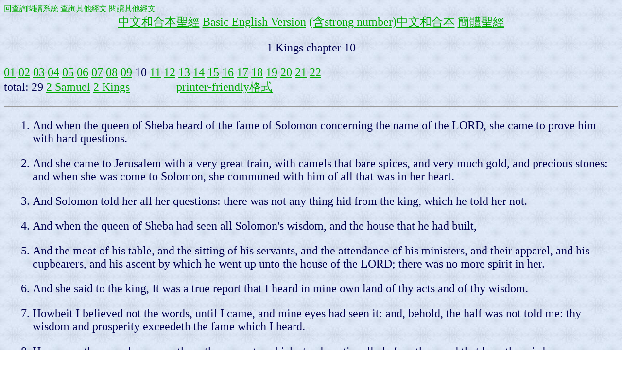

--- FILE ---
content_type: text/html
request_url: https://springbible.fhl.net/Bible2/cgic201/read201.cgi?na=0&chap=301&ver=kjv&ft=0&temp=243&tight=0
body_size: 3303
content:
<!DOCTYPE html PUBLIC "-//W3C//DTD XHTML 1.0 Transitional//EN"
"http://www.w3.org/TR/xhtml1/DTD/xhtml1-transitional.dtd">
<html xml:lang="zh-tw" lang="zh-tw">
<head>
<meta http-equiv="Content-Type" content="text/html; charset=big5" />
<title>
1 Kings chapter 10</title>
<script type="text/javascript" src="http://widgets.amung.us/small.js"></script><script type="text/javascript">WAU_small('imzrfhqawzw4')</script> 
<style type="text/css">
<!--
#fonts
{
font-size: 24px;
}
ul li, ol li {
   margin-left:0.5cm;
}
-->
</style>
</head>
<body text="#000050" link="#00aa00" alink="#ffffff" vlink="#0000ff" background="back5.jpg">
<a href="index.html">回查詢閱讀系統</a> <a href="search100.html">查詢其他經文</a> <a href="read100.html">閱讀其他經文</a> 
<div id="fonts">
<center>
<a href="read201.cgi?ver=big5&amp;na=0&amp;chap=301&amp;ft=0&amp;temp=243&amp;tight=0">中文和合本聖經</a> 
<a href="read201.cgi?ver=bbe&amp;na=0&amp;chap=301&amp;ft=0&amp;temp=243&amp;tight=0">Basic English Version</a> 
<a href="read201.cgi?ver=dunv&amp;na=0&amp;chap=301&amp;ft=0&amp;temp=243&amp;tight=0">(含strong number)中文和合本</a> 
<a href="read201.cgi?ver=hgb&amp;na=0&amp;chap=301&amp;ft=0&amp;temp=243&amp;tight=0">簡體聖經</a> 
</center>
<p /><center><font size="+2">1 Kings chapter 10</font></center><p />
<a href="read201.cgi?na=0&amp;chap=292&amp;ver=kjv&amp;ft=0&amp;temp=243&amp;tight=0">01</a>
<a href="read201.cgi?na=0&amp;chap=293&amp;ver=kjv&amp;ft=0&amp;temp=243&amp;tight=0">02</a>
<a href="read201.cgi?na=0&amp;chap=294&amp;ver=kjv&amp;ft=0&amp;temp=243&amp;tight=0">03</a>
<a href="read201.cgi?na=0&amp;chap=295&amp;ver=kjv&amp;ft=0&amp;temp=243&amp;tight=0">04</a>
<a href="read201.cgi?na=0&amp;chap=296&amp;ver=kjv&amp;ft=0&amp;temp=243&amp;tight=0">05</a>
<a href="read201.cgi?na=0&amp;chap=297&amp;ver=kjv&amp;ft=0&amp;temp=243&amp;tight=0">06</a>
<a href="read201.cgi?na=0&amp;chap=298&amp;ver=kjv&amp;ft=0&amp;temp=243&amp;tight=0">07</a>
<a href="read201.cgi?na=0&amp;chap=299&amp;ver=kjv&amp;ft=0&amp;temp=243&amp;tight=0">08</a>
<a href="read201.cgi?na=0&amp;chap=300&amp;ver=kjv&amp;ft=0&amp;temp=243&amp;tight=0">09</a>
 10
<a href="read201.cgi?na=0&amp;chap=302&amp;ver=kjv&amp;ft=0&amp;temp=243&amp;tight=0"> 11</a>
<a href="read201.cgi?na=0&amp;chap=303&amp;ver=kjv&amp;ft=0&amp;temp=243&amp;tight=0"> 12</a>
<a href="read201.cgi?na=0&amp;chap=304&amp;ver=kjv&amp;ft=0&amp;temp=243&amp;tight=0"> 13</a>
<a href="read201.cgi?na=0&amp;chap=305&amp;ver=kjv&amp;ft=0&amp;temp=243&amp;tight=0"> 14</a>
<a href="read201.cgi?na=0&amp;chap=306&amp;ver=kjv&amp;ft=0&amp;temp=243&amp;tight=0"> 15</a>
<a href="read201.cgi?na=0&amp;chap=307&amp;ver=kjv&amp;ft=0&amp;temp=243&amp;tight=0"> 16</a>
<a href="read201.cgi?na=0&amp;chap=308&amp;ver=kjv&amp;ft=0&amp;temp=243&amp;tight=0"> 17</a>
<a href="read201.cgi?na=0&amp;chap=309&amp;ver=kjv&amp;ft=0&amp;temp=243&amp;tight=0"> 18</a>
<a href="read201.cgi?na=0&amp;chap=310&amp;ver=kjv&amp;ft=0&amp;temp=243&amp;tight=0"> 19</a>
<a href="read201.cgi?na=0&amp;chap=311&amp;ver=kjv&amp;ft=0&amp;temp=243&amp;tight=0"> 20</a>
<a href="read201.cgi?na=0&amp;chap=312&amp;ver=kjv&amp;ft=0&amp;temp=243&amp;tight=0"> 21</a>
<a href="read201.cgi?na=0&amp;chap=313&amp;ver=kjv&amp;ft=0&amp;temp=243&amp;tight=0"> 22</a>
<br />
total: 29 <a href="read201.cgi?na=0&amp;chap=268&amp;ver=kjv&amp;ft=0&amp;temp=243&amp;tight=0">2 Samuel</a> <a href="read201.cgi?na=0&amp;chap=314&amp;ver=kjv&amp;ft=0&amp;temp=243&amp;tight=0">2 Kings</a>　　　　<a href="read201.cgi?ver=kjv&amp;na=0&amp;chap=301&amp;temp=243&amp;ft=15&amp;tight=1">printer-friendly格式</a>
<hr />
<ol start="1">
<li value="1">And when the queen of Sheba heard of the fame of Solomon concerning the name of the LORD, she came to prove him with hard questions.
<p /></li>
<li value="2">And she came to Jerusalem with a very great train, with camels that bare spices, and very much gold, and precious stones: and when she was come to Solomon, she communed with him of all that was in her heart.
<p /></li>
<li value="3">And Solomon told her all her questions: there was not any thing hid from the king, which he told her not.
<p /></li>
<li value="4">And when the queen of Sheba had seen all Solomon's wisdom, and the house that he had built,
<p /></li>
<li value="5">And the meat of his table, and the sitting of his servants, and the attendance of his ministers, and their apparel, and his cupbearers, and his ascent by which he went up unto the house of the LORD; there was no more spirit in her.
<p /></li>
<li value="6">And she said to the king, It was a true report that I heard in mine own land of thy acts and of thy wisdom.
<p /></li>
<li value="7">Howbeit I believed not the words, until I came, and mine eyes had seen it: and, behold, the half was not told me: thy wisdom and prosperity exceedeth the fame which I heard.
<p /></li>
<li value="8">Happy are thy men, happy are these thy servants, which stand continually before thee, and that hear thy wisdom.
<p /></li>
<li value="9">Blessed be the LORD thy God, which delighted in thee, to set thee on the throne of Israel: because the LORD loved Israel for ever, therefore made he thee king, to do judgment and justice.
<p /></li>
<li value="10">And she gave the king an hundred and twenty talents of gold, and of spices very great store, and precious stones: there came no more such abundance of spices as these which the queen of Sheba gave to king Solomon.
<p /></li>
<li value="11">And the navy also of Hiram, that brought gold from Ophir, brought in from Ophir great plenty of almug trees, and precious stones.
<p /></li>
<li value="12">And the king made of the almug trees pillars for the house of the LORD, and for the king's house, harps also and psalteries for singers: there came no such almug trees, nor were seen unto this day.
<p /></li>
<li value="13">And king Solomon gave unto the queen of Sheba all her desire, whatsoever she asked, beside that which Solomon gave her of his royal bounty. So she turned and went to her own country, she and her servants.
<p /></li>
<li value="14">Now the weight of gold that came to Solomon in one year was six hundred threescore and six talents of gold,
<p /></li>
<li value="15">Beside that he had of the merchantmen, and of the traffick of the spice merchants, and of all the kings of Arabia, and of the governors of the country.
<p /></li>
<li value="16">And king Solomon made two hundred targets of beaten gold: six hundred shekels of gold went to one target.
<p /></li>
<li value="17">And he made three hundred shields of beaten gold; three pound of gold went to one shield: and the king put them in the house of the forest of Lebanon.
<p /></li>
<li value="18">Moreover the king made a great throne of ivory, and overlaid it with the best gold.
<p /></li>
<li value="19">The throne had six steps, and the top of the throne was round behind: and there were stays on either side on the place of the seat, and two lions stood beside the stays.
<p /></li>
<li value="20">And twelve lions stood there on the one side and on the other upon the six steps: there was not the like made in any kingdom.
<p /></li>
<li value="21">And all king Solomon's drinking vessels were of gold, and all the vessels of the house of the forest of Lebanon were of pure gold; none were of silver: it was nothing accounted of in the days of Solomon.
<p /></li>
<li value="22">For the king had at sea a navy of Tharshish with the navy of Hiram: once in three years came the navy of Tharshish, bringing gold, and silver, ivory, and apes, and peacocks.
<p /></li>
<li value="23">So king Solomon exceeded all the kings of the earth for riches and for wisdom.
<p /></li>
<li value="24">And all the earth sought to Solomon, to hear his wisdom, which God had put in his heart.
<p /></li>
<li value="25">And they brought every man his present, vessels of silver, and vessels of gold, and garments, and armour, and spices, horses, and mules, a rate year by year.
<p /></li>
<li value="26">And Solomon gathered together chariots and horsemen: and he had a thousand and four hundred chariots, and twelve thousand horsemen, whom he bestowed in the cities for chariots, and with the king at Jerusalem.
<p /></li>
<li value="27">And the king made silver to be in Jerusalem as stones, and cedars made he to be as the sycomore trees that are in the vale, for abundance.
<p /></li>
<li value="28">And Solomon had horses brought out of Egypt, and linen yarn: the king's merchants received the linen yarn at a price.
<p /></li>
<li value="29">And a chariot came up and went out of Egypt for six hundred shekels of silver, and an horse for an hundred and fifty: and so for all the kings of the Hittites, and for the kings of Syria, did they bring them out by their means.
<p /></li>
</ol>
<a href="read201.cgi?na=0&amp;chap=268&amp;ver=kjv&amp;ft=0&amp;temp=243&amp;tight=0">2 Samuel</a> <a href="read201.cgi?na=0&amp;chap=300&amp;ver=kjv&amp;ft=0&amp;temp=243&amp;tight=0">1 Kings chapter 9</a> <a href="read201.cgi?na=0&amp;chap=302&amp;ver=kjv&amp;ft=0&amp;temp=243&amp;tight=0">1 Kings chapter 11</a> <a href="read201.cgi?na=0&amp;chap=314&amp;ver=kjv&amp;ft=0&amp;temp=243&amp;tight=0">2 Kings</a><hr />
<center>
<a href="read201.cgi?ver=big5&amp;na=0&amp;chap=301&amp;ft=0&amp;temp=243&amp;tight=0">中文和合本聖經</a> 
<a href="read201.cgi?ver=bbe&amp;na=0&amp;chap=301&amp;ft=0&amp;temp=243&amp;tight=0">Basic English Version</a> 
<a href="read201.cgi?ver=dunv&amp;na=0&amp;chap=301&amp;ft=0&amp;temp=243&amp;tight=0">(含strong number)中文和合本</a> 
<a href="read201.cgi?ver=hgb&amp;na=0&amp;chap=301&amp;ft=0&amp;temp=243&amp;tight=0">簡體聖經</a> 
</center>
</div>
<a href="index.html">回查詢閱讀系統</a> <a href="search100.html">查詢其他經文</a> <a href="read100.html">閱讀其他經文</a>
<script>
  (function(i,s,o,g,r,a,m){i['GoogleAnalyticsObject']=r;i[r]=i[r]||function(){
  (i[r].q=i[r].q||[]).push(arguments)},i[r].l=1*new Date();a=s.createElement(o),
  m=s.getElementsByTagName(o)[0];a.async=1;a.src=g;m.parentNode.insertBefore(a,m)
  })(window,document,'script','//www.google-analytics.com/analytics.js','ga');

  ga('create', 'UA-1807295-1', 'fhl.net');
  ga('send', 'pageview');

</script>
<script defer src="https://static.cloudflareinsights.com/beacon.min.js/vcd15cbe7772f49c399c6a5babf22c1241717689176015" integrity="sha512-ZpsOmlRQV6y907TI0dKBHq9Md29nnaEIPlkf84rnaERnq6zvWvPUqr2ft8M1aS28oN72PdrCzSjY4U6VaAw1EQ==" data-cf-beacon='{"version":"2024.11.0","token":"2a9a8c94a28e4087a517c8cd3f5861a4","server_timing":{"name":{"cfCacheStatus":true,"cfEdge":true,"cfExtPri":true,"cfL4":true,"cfOrigin":true,"cfSpeedBrain":true},"location_startswith":null}}' crossorigin="anonymous"></script>
</body></html>
